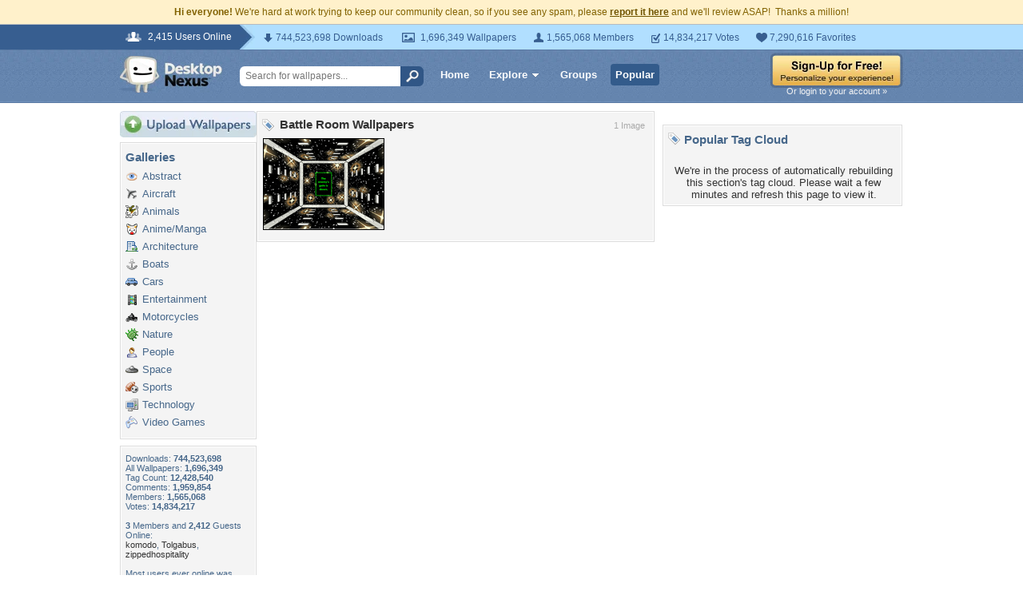

--- FILE ---
content_type: application/javascript; charset=UTF-8
request_url: https://www.desktopnexus.com/cdn-cgi/challenge-platform/h/g/scripts/jsd/d39f91d70ce1/main.js?
body_size: 4457
content:
window._cf_chl_opt={uYln4:'g'};~function(L3,O,d,D,N,E,I,Z){L3=U,function(y,Q,Lp,L2,M,c){for(Lp={y:517,Q:515,M:476,c:426,o:406,z:428,h:467,v:482,s:409,V:492},L2=U,M=y();!![];)try{if(c=-parseInt(L2(Lp.y))/1+parseInt(L2(Lp.Q))/2*(-parseInt(L2(Lp.M))/3)+-parseInt(L2(Lp.c))/4+-parseInt(L2(Lp.o))/5+-parseInt(L2(Lp.z))/6+parseInt(L2(Lp.h))/7*(parseInt(L2(Lp.v))/8)+parseInt(L2(Lp.s))/9*(parseInt(L2(Lp.V))/10),Q===c)break;else M.push(M.shift())}catch(o){M.push(M.shift())}}(L,521911),O=this||self,d=O[L3(495)],D={},D[L3(410)]='o',D[L3(523)]='s',D[L3(507)]='u',D[L3(417)]='z',D[L3(462)]='n',D[L3(464)]='I',D[L3(521)]='b',N=D,O[L3(454)]=function(y,Q,M,o,Lc,LP,Li,L8,h,s,V,A,B,Y){if(Lc={y:450,Q:489,M:413,c:441,o:414,z:431,h:441,v:414,s:431,V:469,A:486,B:463,Y:460,f:465},LP={y:451,Q:463,M:468},Li={y:494,Q:516,M:474,c:446},L8=L3,null===Q||void 0===Q)return o;for(h=R(Q),y[L8(Lc.y)][L8(Lc.Q)]&&(h=h[L8(Lc.M)](y[L8(Lc.y)][L8(Lc.Q)](Q))),h=y[L8(Lc.c)][L8(Lc.o)]&&y[L8(Lc.z)]?y[L8(Lc.h)][L8(Lc.v)](new y[(L8(Lc.s))](h)):function(H,L9,X){for(L9=L8,H[L9(LP.y)](),X=0;X<H[L9(LP.Q)];H[X+1]===H[X]?H[L9(LP.M)](X+1,1):X+=1);return H}(h),s='nAsAaAb'.split('A'),s=s[L8(Lc.V)][L8(Lc.A)](s),V=0;V<h[L8(Lc.B)];A=h[V],B=T(y,Q,A),s(B)?(Y=B==='s'&&!y[L8(Lc.Y)](Q[A]),L8(Lc.f)===M+A?z(M+A,B):Y||z(M+A,Q[A])):z(M+A,B),V++);return o;function z(H,X,L7){L7=U,Object[L7(Li.y)][L7(Li.Q)][L7(Li.M)](o,X)||(o[X]=[]),o[X][L7(Li.c)](H)}},E=L3(448)[L3(512)](';'),I=E[L3(469)][L3(486)](E),O[L3(498)]=function(y,Q,Lz,LL,M,o,z,h){for(Lz={y:456,Q:463,M:514,c:446,o:466},LL=L3,M=Object[LL(Lz.y)](Q),o=0;o<M[LL(Lz.Q)];o++)if(z=M[o],'f'===z&&(z='N'),y[z]){for(h=0;h<Q[M[o]][LL(Lz.Q)];-1===y[z][LL(Lz.M)](Q[M[o]][h])&&(I(Q[M[o]][h])||y[z][LL(Lz.c)]('o.'+Q[M[o]][h])),h++);}else y[z]=Q[M[o]][LL(Lz.o)](function(v){return'o.'+v})},Z=function(LB,LA,Lq,LV,Lw,Lv,LC,Q,M,c){return LB={y:500,Q:444},LA={y:459,Q:446,M:459,c:459,o:449,z:459,h:420,v:446},Lq={y:463},LV={y:472},Lw={y:463,Q:420,M:494,c:516,o:474,z:516,h:474,v:516,s:472,V:446,A:472,B:446,Y:472,f:459,H:446,X:494,F:474,e:472,j:446,n:472,x:446,S:472,m:449},Lv={y:483,Q:420},LC=L3,Q=String[LC(LB.y)],M={'h':function(o){return o==null?'':M.g(o,6,function(z,Lu){return Lu=U,Lu(Lv.y)[Lu(Lv.Q)](z)})},'g':function(o,z,s,Ly,V,A,B,Y,H,X,F,j,x,S,W,G,L0,L1){if(Ly=LC,null==o)return'';for(A={},B={},Y='',H=2,X=3,F=2,j=[],x=0,S=0,W=0;W<o[Ly(Lw.y)];W+=1)if(G=o[Ly(Lw.Q)](W),Object[Ly(Lw.M)][Ly(Lw.c)][Ly(Lw.o)](A,G)||(A[G]=X++,B[G]=!0),L0=Y+G,Object[Ly(Lw.M)][Ly(Lw.z)][Ly(Lw.h)](A,L0))Y=L0;else{if(Object[Ly(Lw.M)][Ly(Lw.v)][Ly(Lw.o)](B,Y)){if(256>Y[Ly(Lw.s)](0)){for(V=0;V<F;x<<=1,S==z-1?(S=0,j[Ly(Lw.V)](s(x)),x=0):S++,V++);for(L1=Y[Ly(Lw.A)](0),V=0;8>V;x=1&L1|x<<1,S==z-1?(S=0,j[Ly(Lw.V)](s(x)),x=0):S++,L1>>=1,V++);}else{for(L1=1,V=0;V<F;x=L1|x<<1,z-1==S?(S=0,j[Ly(Lw.B)](s(x)),x=0):S++,L1=0,V++);for(L1=Y[Ly(Lw.Y)](0),V=0;16>V;x=x<<1.1|L1&1,z-1==S?(S=0,j[Ly(Lw.B)](s(x)),x=0):S++,L1>>=1,V++);}H--,0==H&&(H=Math[Ly(Lw.f)](2,F),F++),delete B[Y]}else for(L1=A[Y],V=0;V<F;x=L1&1|x<<1.35,S==z-1?(S=0,j[Ly(Lw.H)](s(x)),x=0):S++,L1>>=1,V++);Y=(H--,0==H&&(H=Math[Ly(Lw.f)](2,F),F++),A[L0]=X++,String(G))}if(''!==Y){if(Object[Ly(Lw.X)][Ly(Lw.v)][Ly(Lw.F)](B,Y)){if(256>Y[Ly(Lw.e)](0)){for(V=0;V<F;x<<=1,z-1==S?(S=0,j[Ly(Lw.j)](s(x)),x=0):S++,V++);for(L1=Y[Ly(Lw.n)](0),V=0;8>V;x=L1&1.64|x<<1.89,S==z-1?(S=0,j[Ly(Lw.x)](s(x)),x=0):S++,L1>>=1,V++);}else{for(L1=1,V=0;V<F;x=x<<1|L1,S==z-1?(S=0,j[Ly(Lw.V)](s(x)),x=0):S++,L1=0,V++);for(L1=Y[Ly(Lw.S)](0),V=0;16>V;x=x<<1|1&L1,z-1==S?(S=0,j[Ly(Lw.V)](s(x)),x=0):S++,L1>>=1,V++);}H--,H==0&&(H=Math[Ly(Lw.f)](2,F),F++),delete B[Y]}else for(L1=A[Y],V=0;V<F;x=L1&1|x<<1,S==z-1?(S=0,j[Ly(Lw.H)](s(x)),x=0):S++,L1>>=1,V++);H--,H==0&&F++}for(L1=2,V=0;V<F;x=L1&1|x<<1,S==z-1?(S=0,j[Ly(Lw.H)](s(x)),x=0):S++,L1>>=1,V++);for(;;)if(x<<=1,S==z-1){j[Ly(Lw.x)](s(x));break}else S++;return j[Ly(Lw.m)]('')},'j':function(o,LQ){return LQ=LC,null==o?'':''==o?null:M.i(o[LQ(Lq.y)],32768,function(z,LM){return LM=LQ,o[LM(LV.y)](z)})},'i':function(o,z,s,LO,V,A,B,Y,H,X,F,j,x,S,W,G,L1,L0){for(LO=LC,V=[],A=4,B=4,Y=3,H=[],j=s(0),x=z,S=1,X=0;3>X;V[X]=X,X+=1);for(W=0,G=Math[LO(LA.y)](2,2),F=1;F!=G;L0=x&j,x>>=1,0==x&&(x=z,j=s(S++)),W|=(0<L0?1:0)*F,F<<=1);switch(W){case 0:for(W=0,G=Math[LO(LA.y)](2,8),F=1;F!=G;L0=x&j,x>>=1,0==x&&(x=z,j=s(S++)),W|=(0<L0?1:0)*F,F<<=1);L1=Q(W);break;case 1:for(W=0,G=Math[LO(LA.y)](2,16),F=1;G!=F;L0=x&j,x>>=1,0==x&&(x=z,j=s(S++)),W|=F*(0<L0?1:0),F<<=1);L1=Q(W);break;case 2:return''}for(X=V[3]=L1,H[LO(LA.Q)](L1);;){if(S>o)return'';for(W=0,G=Math[LO(LA.y)](2,Y),F=1;F!=G;L0=j&x,x>>=1,0==x&&(x=z,j=s(S++)),W|=(0<L0?1:0)*F,F<<=1);switch(L1=W){case 0:for(W=0,G=Math[LO(LA.M)](2,8),F=1;G!=F;L0=j&x,x>>=1,x==0&&(x=z,j=s(S++)),W|=(0<L0?1:0)*F,F<<=1);V[B++]=Q(W),L1=B-1,A--;break;case 1:for(W=0,G=Math[LO(LA.c)](2,16),F=1;F!=G;L0=x&j,x>>=1,x==0&&(x=z,j=s(S++)),W|=F*(0<L0?1:0),F<<=1);V[B++]=Q(W),L1=B-1,A--;break;case 2:return H[LO(LA.o)]('')}if(A==0&&(A=Math[LO(LA.z)](2,Y),Y++),V[L1])L1=V[L1];else if(L1===B)L1=X+X[LO(LA.h)](0);else return null;H[LO(LA.v)](L1),V[B++]=X+L1[LO(LA.h)](0),A--,X=L1,0==A&&(A=Math[LO(LA.c)](2,Y),Y++)}}},c={},c[LC(LB.Q)]=M.h,c}(),i();function U(C,u,y){return y=L(),U=function(Q,M,O){return Q=Q-406,O=y[Q],O},U(C,u)}function T(y,Q,M,La,L5,o){L5=(La={y:497,Q:441,M:481,c:441,o:416},L3);try{return Q[M][L5(La.y)](function(){}),'p'}catch(z){}try{if(Q[M]==null)return void 0===Q[M]?'u':'x'}catch(h){return'i'}return y[L5(La.Q)][L5(La.M)](Q[M])?'a':Q[M]===y[L5(La.c)]?'C':Q[M]===!0?'T':Q[M]===!1?'F':(o=typeof Q[M],L5(La.o)==o?g(y,Q[M])?'N':'f':N[o]||'?')}function K(Lh,LU,M,c,o,z,h){LU=(Lh={y:509,Q:475,M:496,c:522,o:433,z:520,h:504,v:519,s:408,V:506,A:427,B:443},L3);try{return M=d[LU(Lh.y)](LU(Lh.Q)),M[LU(Lh.M)]=LU(Lh.c),M[LU(Lh.o)]='-1',d[LU(Lh.z)][LU(Lh.h)](M),c=M[LU(Lh.v)],o={},o=mlwE4(c,c,'',o),o=mlwE4(c,c[LU(Lh.s)]||c[LU(Lh.V)],'n.',o),o=mlwE4(c,M[LU(Lh.A)],'d.',o),d[LU(Lh.z)][LU(Lh.B)](M),z={},z.r=o,z.e=null,z}catch(v){return h={},h.r={},h.e=v,h}}function k(y,LY,Ld){return LY={y:461},Ld=L3,Math[Ld(LY.y)]()<y}function b(Lf,LD,y){return Lf={y:490,Q:419},LD=L3,y=O[LD(Lf.y)],Math[LD(Lf.Q)](+atob(y.t))}function J(LH,LN,y,Q,M){return LH={y:419,Q:478},LN=L3,y=3600,Q=b(),M=Math[LN(LH.y)](Date[LN(LH.Q)]()/1e3),M-Q>y?![]:!![]}function g(y,Q,Lb,L4){return Lb={y:435,Q:435,M:494,c:423,o:474,z:514,h:437},L4=L3,Q instanceof y[L4(Lb.y)]&&0<y[L4(Lb.Q)][L4(Lb.M)][L4(Lb.c)][L4(Lb.o)](Q)[L4(Lb.z)](L4(Lb.h))}function P(M,c,U0,Lk,o,z,h){if(U0={y:488,Q:407,M:526,c:422,o:455,z:430,h:525,v:440,s:422,V:455,A:430,B:491,Y:424,f:525},Lk=L3,o=Lk(U0.y),!M[Lk(U0.Q)])return;c===Lk(U0.M)?(z={},z[Lk(U0.c)]=o,z[Lk(U0.o)]=M.r,z[Lk(U0.z)]=Lk(U0.M),O[Lk(U0.h)][Lk(U0.v)](z,'*')):(h={},h[Lk(U0.s)]=o,h[Lk(U0.V)]=M.r,h[Lk(U0.A)]=Lk(U0.B),h[Lk(U0.Y)]=c,O[Lk(U0.f)][Lk(U0.v)](h,'*'))}function L(U1){return U1='fromCharCode,log,send,getPrototypeOf,appendChild,XMLHttpRequest,navigator,undefined,/invisible/jsd,createElement,TbVa1,addEventListener,split,chlApiUrl,indexOf,64982lBepPi,hasOwnProperty,213021vbilJc,chctx,contentWindow,body,boolean,display: none,string,/b/ov1/0.33246277646355527:1767169438:kFFFzoiwYC5MgEi_E8UTp7q8hn5qY13L43WQSv0wGyg/,parent,success,839020qHlTLz,api,clientInformation,167877zLOKyX,object,gwUy0,/cdn-cgi/challenge-platform/h/,concat,from,timeout,function,symbol,DOMContentLoaded,floor,charAt,errorInfoObject,source,toString,detail,jsd,70904slgFyb,contentDocument,6071646xZCUCu,readyState,event,Set,HkTQ2,tabIndex,ontimeout,Function,/jsd/oneshot/d39f91d70ce1/0.33246277646355527:1767169438:kFFFzoiwYC5MgEi_E8UTp7q8hn5qY13L43WQSv0wGyg/,[native code],href,loading,postMessage,Array,kgZMo4,removeChild,dqhB,onload,push,chlApiRumWidgetAgeMs,_cf_chl_opt;mhsH6;xkyRk9;FTrD2;leJV9;BCMtt1;sNHpA9;GKPzo4;AdbX0;REiSI4;xriGD7;jwjCc3;agiDh2;MQCkM2;mlwE4;kuIdX1;aLEay4;cThi2,join,Object,sort,_cf_chl_opt,msg,mlwE4,sid,keys,onreadystatechange,stringify,pow,isNaN,random,number,length,bigint,d.cookie,map,7LOMtTn,splice,includes,chlApiSitekey,xhr-error,charCodeAt,location,call,iframe,78GymwbB,POST,now,status,onerror,isArray,430648lVQJnT,KWQklRM+EUL2uTxweIdJqsO4VvZ0om9nj-XbhAz$85gyrDcPYpaGH1i3SFC7Nf6tB,error on cf_chl_props,uYln4,bind,http-code:,cloudflare-invisible,getOwnPropertyNames,__CF$cv$params,error,1460wiVOAM,chlApiClientVersion,prototype,document,style,catch,kuIdX1,open'.split(','),L=function(){return U1},L()}function a(y,Q,Le,LF,Lr,LX,Lg,M,c,o){Le={y:490,Q:501,M:452,c:505,o:499,z:477,h:412,v:452,s:485,V:436,A:407,B:415,Y:434,f:445,H:480,X:473,F:438,e:407,j:502,n:444,x:458},LF={y:471},Lr={y:479,Q:526,M:487,c:479},LX={y:415},Lg=L3,M=O[Lg(Le.y)],console[Lg(Le.Q)](O[Lg(Le.M)]),c=new O[(Lg(Le.c))](),c[Lg(Le.o)](Lg(Le.z),Lg(Le.h)+O[Lg(Le.v)][Lg(Le.s)]+Lg(Le.V)+M.r),M[Lg(Le.A)]&&(c[Lg(Le.B)]=5e3,c[Lg(Le.Y)]=function(LT){LT=Lg,Q(LT(LX.y))}),c[Lg(Le.f)]=function(LR){LR=Lg,c[LR(Lr.y)]>=200&&c[LR(Lr.y)]<300?Q(LR(Lr.Q)):Q(LR(Lr.M)+c[LR(Lr.c)])},c[Lg(Le.H)]=function(LE){LE=Lg,Q(LE(LF.y))},o={'t':b(),'lhr':d[Lg(Le.X)]&&d[Lg(Le.X)][Lg(Le.F)]?d[Lg(Le.X)][Lg(Le.F)]:'','api':M[Lg(Le.e)]?!![]:![],'payload':y},c[Lg(Le.j)](Z[Lg(Le.n)](JSON[Lg(Le.x)](o)))}function i(LG,LW,LS,LK,y,Q,M,c,o){if(LG={y:490,Q:407,M:429,c:439,o:511,z:418,h:457},LW={y:429,Q:439,M:457},LS={y:484},LK=L3,y=O[LK(LG.y)],!y)return;if(!J())return;(Q=![],M=y[LK(LG.Q)]===!![],c=function(LZ,z){if(LZ=LK,!Q){if(Q=!![],!J())return;z=K(),a(z.r,function(h){P(y,h)}),z.e&&l(LZ(LS.y),z.e)}},d[LK(LG.M)]!==LK(LG.c))?c():O[LK(LG.o)]?d[LK(LG.o)](LK(LG.z),c):(o=d[LK(LG.h)]||function(){},d[LK(LG.h)]=function(Lt){Lt=LK,o(),d[Lt(LW.y)]!==Lt(LW.Q)&&(d[Lt(LW.M)]=o,c())})}function R(y,Ll,L6,Q){for(Ll={y:413,Q:456,M:503},L6=L3,Q=[];y!==null;Q=Q[L6(Ll.y)](Object[L6(Ll.Q)](y)),y=Object[L6(Ll.M)](y));return Q}function l(c,o,Ln,LI,z,h,v,s,V,A,B,Y){if(Ln={y:453,Q:491,M:490,c:412,o:452,z:485,h:524,v:508,s:505,V:499,A:477,B:415,Y:434,f:470,H:411,X:513,F:452,e:510,j:447,n:442,x:493,S:432,m:421,W:518,G:422,L0:425,L1:502,Lx:444},LI=L3,!k(.01))return![];h=(z={},z[LI(Ln.y)]=c,z[LI(Ln.Q)]=o,z);try{v=O[LI(Ln.M)],s=LI(Ln.c)+O[LI(Ln.o)][LI(Ln.z)]+LI(Ln.h)+v.r+LI(Ln.v),V=new O[(LI(Ln.s))](),V[LI(Ln.V)](LI(Ln.A),s),V[LI(Ln.B)]=2500,V[LI(Ln.Y)]=function(){},A={},A[LI(Ln.f)]=O[LI(Ln.o)][LI(Ln.H)],A[LI(Ln.X)]=O[LI(Ln.F)][LI(Ln.e)],A[LI(Ln.j)]=O[LI(Ln.o)][LI(Ln.n)],A[LI(Ln.x)]=O[LI(Ln.o)][LI(Ln.S)],B=A,Y={},Y[LI(Ln.m)]=h,Y[LI(Ln.W)]=B,Y[LI(Ln.G)]=LI(Ln.L0),V[LI(Ln.L1)](Z[LI(Ln.Lx)](Y))}catch(f){}}}()